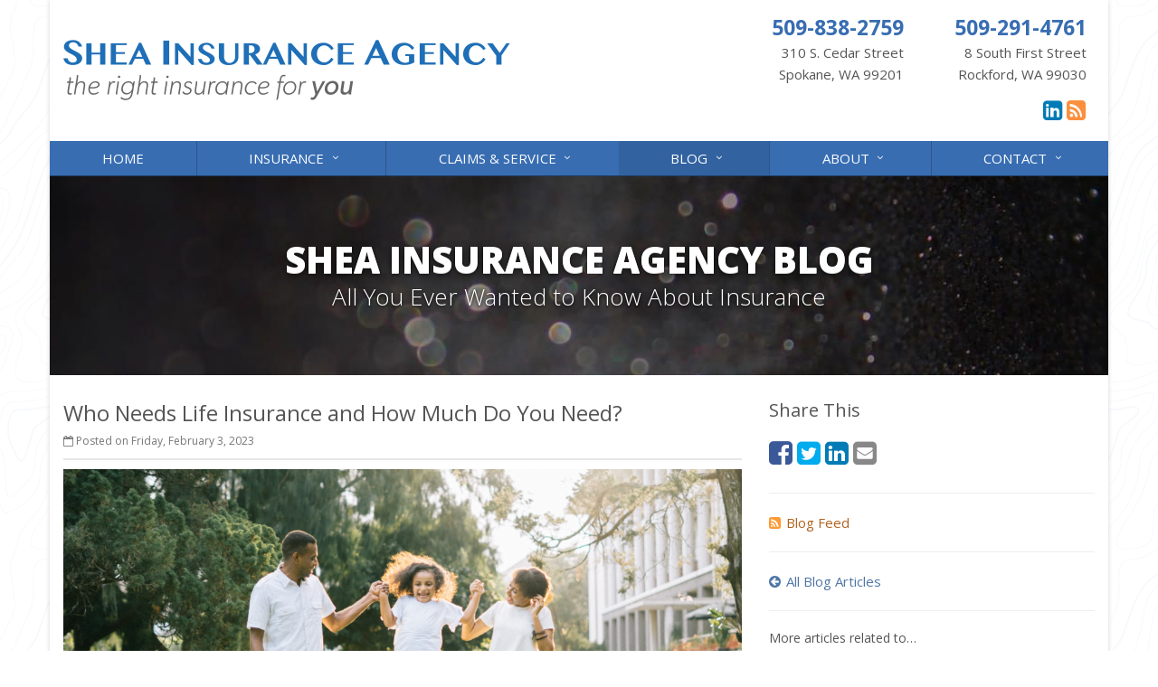

--- FILE ---
content_type: text/html
request_url: https://www.sheains.com/blog/2023/02/who-needs-life-insurance-and-how-much-do-you-need
body_size: 6298
content:
<!DOCTYPE html><html lang="en" class="no-js"><head><meta charset="utf-8"><meta name="viewport" content="width=device-width, initial-scale=1.0"><link rel="preconnect" href="https://fonts.gstatic.com"><link href="https://fonts.googleapis.com/css2?family=Open+Sans:wght@300;400;600;700;800&amp;display=swap" rel="stylesheet"><link rel="preload" href="/fonts/fontawesome-webfont.woff2?v=4.5.0" as="font" type="font/woff2" crossorigin><link href="/stylesheets/site.v1767845191.css" media="all" rel="stylesheet" type="text/css"/><meta name="keywords" content="Life Insurance"/><meta name="description" content="Learn the basics about life insurance, so you can decide if it’s the right protection for you and your loved ones."/><meta property="og:title" content="Who Needs Life Insurance and How Much Do You Need? | Shea Insurance"/><meta property="og:type" content="article"/><meta property="og:url" content="https://www.sheains.com/blog/2023/02/who-needs-life-insurance-and-how-much-do-you-need"/><meta property="og:image" content="https://www.sheains.com/images/sc/life-family.v1659559638.jpg"/><meta property="og:image:width" content="750"/><meta property="og:image:height" content="430"/><meta property="og:description" content="Learn the basics about life insurance, so you can decide if it’s the right protection for you and your loved ones."/><meta property="og:site_name" content="www.sheains.com"/><title>Who Needs Life Insurance and How Much Do You Need? | Shea Insurance Agency in Washington</title><link rel="alternate" type="application/rss+xml" title="News RSS Feed" href="/blog/feed.xml"/><link rel="canonical" href="https://www.sheains.com/blog/2023/02/who-needs-life-insurance-and-how-much-do-you-need"/><script id="gase" data-pt="Who Needs Life Insurance and How Much Do You Need?">/*<![CDATA[*/!function(i,s,o,g,r,a,m){i.GoogleAnalyticsObject=r,i[r]=i[r]||function(){(i[r].q=i[r].q||[]).push(arguments)},i[r].l=1*new Date,a=s.createElement(o),m=s.getElementsByTagName(o)[0],a.async=1,a.src=g,m.parentNode.insertBefore(a,m)}(window,document,"script","//www.google-analytics.com/analytics.js","ga"),ga("create","UA-29183272-28","auto");var gase=document.getElementById("gase");gase&&ga("set","title",gase.getAttribute("data-pt")),ga("send","pageview");/*]]>*/</script></head><body class="news-pg blog-lt boxed-layout container"><div class="a11y-help"><a href="#content" class="a11y-skip">Skip to content</a> <a class="a11y-banner" href="/accessibility#content" title="If you are having trouble using our website, please contact us and we will be happy to help you. More info here." >Accessibility info</a></div><div class="wrapper"><div class="header"><div class="container"><div class="logo"><a href="/"> <img src="/images/shea-insurance-agency-logo.v1666227179.png" alt="Shea Insurance Agency homepage" width="494" height="67"/> </a></div><div class="topbar"><div class="header-contact-info"><ul class="offices"><li class="office"><a href="tel:15098382759" class="office-phone-link"><strong class="phone">509-838-2759</strong></a> <a href="/contact/spokane" class="office-link"><div class="address">310 S. Cedar Street<br/>Spokane, WA 99201</div></a></li><li class="office"><a href="tel:15092914761" class="office-phone-link"><strong class="phone">509-291-4761</strong></a> <a href="/contact/rockford" class="office-link"><div class="address">8 South First Street<br/>Rockford, WA 99030</div></a></li></ul></div><ul class="header-social social-icons"><li><a href="http://www.linkedin.com/profile/view?id=46355773" class="linkedin tooltips" data-toggle="tooltip" data-placement="top" data-original-title="LinkedIn" aria-label="LinkedIn" ><i class="fa fa-linkedin-square"></i></a></li><li><a href="/blog" class="news tooltips" data-toggle="tooltip" data-placement="top" data-original-title="News" aria-label="News" ><i class="fa fa-rss-square"></i></a></li></ul><div class="clearfix"></div></div><button type="button" class="navbar-toggle" data-toggle="collapse" data-target=".navbar-responsive-collapse" aria-label="Toggle navigation"> <span class="sr-only">Toggle navigation</span> <span class="fa fa-bars"></span> </button></div><div class="collapse navbar-collapse navbar-responsive-collapse"><div class="container"><ul class="nav navbar-nav"><li class="nav-item-home"><a href="/">Home</a></li><li class="nav-item-insurance dropdown"><a href="/insurance-products" class="dropdown-toggle">Insurance</a></li><li class="nav-item-claims-service dropdown"><a href="/service-center" class="dropdown-toggle">Claims &amp; Service</a></li><li class="nav-item-blog dropdown"><a href="/blog" class="dropdown-toggle">Blog</a></li><li class="nav-item-about dropdown"><a href="/about" class="dropdown-toggle">About</a></li><li class="nav-item-contact dropdown"><a href="/contact" class="dropdown-toggle">Contact</a></li></ul></div></div></div><a name="content"></a><div class="page-heading photo-black-glitter"><div class="container"><h2>Shea Insurance Agency Blog</h2><h3>All You Ever Wanted to Know About Insurance</h3></div></div><div class="container content-xs"><div class="row"><div class="col-sm-8 col-md-8"><div class="blog-post"><h2 class="blog-post-title">Who Needs Life Insurance and How Much Do You Need?</h2><ul class="list-inline blog-post-info"><li class="blog-post-date"><i class="fa fa-calendar-o"></i> Posted on Friday, February 3, 2023</li></ul><div class="hidden-sm hidden-md hidden-lg"><div class="feature social-share-feature social-feature sidebar-social"><h3>Share This</h3><ul class="social-icons"><li><a href="https://www.facebook.com/sharer.php?u=https%3A%2F%2Fwww.sheains.com%2Fblog%2F2023%2F02%2Fwho-needs-life-insurance-and-how-much-do-you-need" class="facebook tooltips" target="_blank" data-toggle="tooltip" data-placement="top" data-original-title="Facebook" aria-label="Facebook" ><i class="fa fa-facebook-square"></i></a></li><li><a href="https://twitter.com/share?url=https%3A%2F%2Fwww.sheains.com%2Fblog%2F2023%2F02%2Fwho-needs-life-insurance-and-how-much-do-you-need&amp;text=Who+Needs+Life+Insurance+and+How+Much+Do+You+Need%3F" class="twitter tooltips" target="_blank" data-toggle="tooltip" data-placement="top" data-original-title="Twitter" aria-label="Twitter" ><i class="fa fa-twitter-square"></i></a></li><li><a href="https://www.linkedin.com/shareArticle?url=https%3A%2F%2Fwww.sheains.com%2Fblog%2F2023%2F02%2Fwho-needs-life-insurance-and-how-much-do-you-need&amp;title=Who+Needs+Life+Insurance+and+How+Much+Do+You+Need%3F" class="linkedin tooltips" target="_blank" data-toggle="tooltip" data-placement="top" data-original-title="LinkedIn" aria-label="LinkedIn" ><i class="fa fa-linkedin-square"></i></a></li><li><a href="mailto:?subject=Who+Needs+Life+Insurance+and+How+Much+Do+You+Need%3F&amp;body=Thought+you+might+be+interested...%0A%0AWho+Needs+Life+Insurance+and+How+Much+Do+You+Need%3F%0Ahttps%3A%2F%2Fwww.sheains.com%2Fblog%2F2023%2F02%2Fwho-needs-life-insurance-and-how-much-do-you-need" class="email tooltips" target="_blank" data-toggle="tooltip" data-placement="top" data-original-title="Email" aria-label="Email" ><i class="fa fa-envelope-square"></i></a></li></ul></div></div><div class="blog-post-content"><figure class="article_figure"><img class="img-responsive" src="/images/sc/life-family.v1659559638.jpg" alt="Young family" width="750" height="430"/><figcaption><svg aria-hidden="true" focusable="false" role="img" xmlns="http://www.w3.org/2000/svg" viewBox="0 0 512 512" width="16" height="16"><path fill="currentColor" d="M512 144v288c0 26.5-21.5 48-48 48H48c-26.5 0-48-21.5-48-48V144c0-26.5 21.5-48 48-48h88l12.3-32.9c7-18.7 24.9-31.1 44.9-31.1h125.5c20 0 37.9 12.4 44.9 31.1L376 96h88c26.5 0 48 21.5 48 48zM376 288c0-66.2-53.8-120-120-120s-120 53.8-120 120 53.8 120 120 120 120-53.8 120-120zm-32 0c0 48.5-39.5 88-88 88s-88-39.5-88-88 39.5-88 88-88 88 39.5 88 88z"></path></svg><a href="https://www.pexels.com/photo/a-man-and-a-woman-assisting-a-girl-while-jumping-1128317/" target="_blank" rel="noopener"><span>Young family</span></a> by <a href="https://www.pexels.com/@panditwiguna/" target="_blank" rel="noopener"><span>Agung Pandit Wiguna</span></a></figcaption></figure><p>It’s an unfortunate fact that life expectancy in the US has dropped recently. This has led many people to examine whether or not they should have a life insurance policy and, if so, how much coverage they should have. Here are some basics about life insurance, intended to help you decide whether it’s the right protection for you and your loved ones.</p><p><strong>Do I Need Life Insurance?</strong></p><p>Life insurance pays out when you die, providing funds for whomever you name as a beneficiary in the policy. Usually, beneficiaries are spouses or partners and children, although they can be anyone who depends on your income financially to survive, like grandchildren or a sibling with a disability.</p><p>Would your family’s home be at risk without you there to provide for them? Would your children be able to attend college? If they would be unable to pay for the things they have now or have planned for the future, life insurance is a must. It will give everyone involved peace of mind knowing they will be okay financially even if the worst happens.</p><p><strong>How Much Life Insurance Should I Get?</strong></p><p>The general rule of thumb is you should provide at least 6-10 times your income with a life insurance policy. However, you may wish to have more than that if you have a large number of dependents, an expensive mortgage, or other expenses that would be hard for your family to meet after your passing.</p><p>A substantial life insurance policy can be very difficult and costly to obtain the older you get because the risk of you needing the policy increases with age. Therefore, starting your policy while you’re still young and healthy is best, giving you time to let it grow without it being a financial burden and to minimize the chance that you’ll be turned down for coverage due to poor health or advanced age.</p><p><strong>What Are the Different Kinds of Life Insurance?</strong></p><p>There are three basic kinds of life insurance:</p><ul><li>Term life insurance - coverage for a specific period of time</li><li>Whole life insurance - coverage for your entire lifetime</li><li>Universal life insurance - a mix of term and whole life with more flexible premiums</li></ul><p>It can be challenging to decide what kind of insurance to purchase and exactly how much to get. That’s why it’s important to work with an experienced insurance agent and not simply buy any old policy online.</p><p>Need help finding the personal insurance coverage that’s right for you? Call Shea Insurance Agency at <a href="tel:15098382759">509-838-2759</a> to get the personalized help you want.</p><div class="clearfix"></div></div></div><hr><div class="feature social-share-feature social-feature sidebar-social"><h3>Share This</h3><ul class="social-icons"><li><a href="https://www.facebook.com/sharer.php?u=https%3A%2F%2Fwww.sheains.com%2Fblog%2F2023%2F02%2Fwho-needs-life-insurance-and-how-much-do-you-need" class="facebook tooltips" target="_blank" data-toggle="tooltip" data-placement="top" data-original-title="Facebook" aria-label="Facebook" ><i class="fa fa-facebook-square"></i></a></li><li><a href="https://twitter.com/share?url=https%3A%2F%2Fwww.sheains.com%2Fblog%2F2023%2F02%2Fwho-needs-life-insurance-and-how-much-do-you-need&amp;text=Who+Needs+Life+Insurance+and+How+Much+Do+You+Need%3F" class="twitter tooltips" target="_blank" data-toggle="tooltip" data-placement="top" data-original-title="Twitter" aria-label="Twitter" ><i class="fa fa-twitter-square"></i></a></li><li><a href="https://www.linkedin.com/shareArticle?url=https%3A%2F%2Fwww.sheains.com%2Fblog%2F2023%2F02%2Fwho-needs-life-insurance-and-how-much-do-you-need&amp;title=Who+Needs+Life+Insurance+and+How+Much+Do+You+Need%3F" class="linkedin tooltips" target="_blank" data-toggle="tooltip" data-placement="top" data-original-title="LinkedIn" aria-label="LinkedIn" ><i class="fa fa-linkedin-square"></i></a></li><li><a href="mailto:?subject=Who+Needs+Life+Insurance+and+How+Much+Do+You+Need%3F&amp;body=Thought+you+might+be+interested...%0A%0AWho+Needs+Life+Insurance+and+How+Much+Do+You+Need%3F%0Ahttps%3A%2F%2Fwww.sheains.com%2Fblog%2F2023%2F02%2Fwho-needs-life-insurance-and-how-much-do-you-need" class="email tooltips" target="_blank" data-toggle="tooltip" data-placement="top" data-original-title="Email" aria-label="Email" ><i class="fa fa-envelope-square"></i></a></li></ul></div></div><div class="col-sm-4 col-md-4"><div class="sidebar"><div class="hidden-xs hidden-ms"><div class="feature social-share-feature social-feature sidebar-social"><h3>Share This</h3><ul class="social-icons"><li><a href="https://www.facebook.com/sharer.php?u=https%3A%2F%2Fwww.sheains.com%2Fblog%2F2023%2F02%2Fwho-needs-life-insurance-and-how-much-do-you-need" class="facebook tooltips" target="_blank" data-toggle="tooltip" data-placement="top" data-original-title="Facebook" aria-label="Facebook" ><i class="fa fa-facebook-square"></i></a></li><li><a href="https://twitter.com/share?url=https%3A%2F%2Fwww.sheains.com%2Fblog%2F2023%2F02%2Fwho-needs-life-insurance-and-how-much-do-you-need&amp;text=Who+Needs+Life+Insurance+and+How+Much+Do+You+Need%3F" class="twitter tooltips" target="_blank" data-toggle="tooltip" data-placement="top" data-original-title="Twitter" aria-label="Twitter" ><i class="fa fa-twitter-square"></i></a></li><li><a href="https://www.linkedin.com/shareArticle?url=https%3A%2F%2Fwww.sheains.com%2Fblog%2F2023%2F02%2Fwho-needs-life-insurance-and-how-much-do-you-need&amp;title=Who+Needs+Life+Insurance+and+How+Much+Do+You+Need%3F" class="linkedin tooltips" target="_blank" data-toggle="tooltip" data-placement="top" data-original-title="LinkedIn" aria-label="LinkedIn" ><i class="fa fa-linkedin-square"></i></a></li><li><a href="mailto:?subject=Who+Needs+Life+Insurance+and+How+Much+Do+You+Need%3F&amp;body=Thought+you+might+be+interested...%0A%0AWho+Needs+Life+Insurance+and+How+Much+Do+You+Need%3F%0Ahttps%3A%2F%2Fwww.sheains.com%2Fblog%2F2023%2F02%2Fwho-needs-life-insurance-and-how-much-do-you-need" class="email tooltips" target="_blank" data-toggle="tooltip" data-placement="top" data-original-title="Email" aria-label="Email" ><i class="fa fa-envelope-square"></i></a></li></ul></div><hr class="sidebar-divider"></div><div><a class="feed-link" href="/blog/feed.xml"><i class="fa fa-rss-square"></i>Blog Feed</a></div><hr class="sidebar-divider"><div><a class="all-articles-link" href="/blog"><i class="fa fa-arrow-circle-left"></i>All Blog Articles</a></div><hr class="sidebar-divider"><div><h5>More articles related to&hellip;</h5><ul class="blog-tags-list"><li><a href="/blog/tag/life-insurance">Life Insurance</a></li></ul></div><hr class="sidebar-divider"><div><h5>Learn more about&hellip;</h5><ul class="blog-products-list"><li><a href="/life-insurance">Life Insurance</a></li></ul></div><hr class="sidebar-divider"><div class="feature quote-feature"><div class="quick-quote"><div class="form-container form-container-quick-quote sidebar-form-container"><div class="form-results-pre"></div><form action="/blog/2023/02/who-needs-life-insurance-and-how-much-do-you-need" method="post" id="quick_quote_form"> <fieldset class="form-section form-section-quick-quote" data-group="quick_quote"><div class="headline form-section-headline"><h3 class="has-icon"><i class="fa fa-star"></i> Quick Quote</h3></div><div class="form-groups"><div class="form-group form-group-name required" ><label for="quick_quote_name" id="quick_quote_name_label" class="first_last_name_label control-label">First &amp; Last Name <span class="required-field-marker" title="Required">&#10038;</span> </label><div class="input-group"><span class="input-group-addon form-field-prefix"><i class="fa fa-fw fa-user"></i></span> <input type="text" name="quick_quote[name]" id="quick_quote_name" value="" class="form-control" aria-required="true" size="30"/></div></div><div class="form-group form-group-email required" ><label for="quick_quote_email" id="quick_quote_email_label" class="email_label control-label">Email <span class="required-field-marker" title="Required">&#10038;</span> </label><div class="input-group"><span class="input-group-addon form-field-prefix"><i class="fa fa-fw fa-envelope"></i></span> <input type="email" name="quick_quote[email]" id="quick_quote_email" value="" class="form-control" aria-required="true" size="30"/></div></div><div class="form-group form-group-phone required" ><label for="quick_quote_phone" id="quick_quote_phone_label" class="phone_label control-label">Phone <span class="required-field-marker" title="Required">&#10038;</span> </label><div class="input-group"><span class="input-group-addon form-field-prefix"><i class="fa fa-fw fa-phone"></i></span> <input type="tel" name="quick_quote[phone]" id="quick_quote_phone" value="" class="form-control" aria-required="true" size="30"/></div></div><div class="form-group form-group-zip required" ><label for="quick_quote_zip" id="quick_quote_zip_label" class="zip_code_label control-label">ZIP Code <span class="required-field-marker" title="Required">&#10038;</span> </label><div class="input-group"><span class="input-group-addon form-field-prefix"><i class="fa fa-fw fa-map-marker"></i></span> <input type="number" name="quick_quote[zip]" id="quick_quote_zip" value="" class="form-control" size="10" aria-required="true"/></div></div><div class="form-group form-group-comments" ><label for="quick_quote_comments" id="quick_quote_comments_label" class="comments_label control-label">Comments </label><div class="input-group"><span class="input-group-addon form-field-prefix"><i class="fa fa-fw fa-comment"></i></span> <textarea name="quick_quote[comments]" id="quick_quote_comments" class="form-control" cols="30" rows="3"></textarea></div></div><input type="hidden" name="quick_quote[product]" value="Life"/><div class="form-group form-group-binding-agreement required" data-required-message="Please check the box to indicate you understand our online coverage request policy."><div class="checkbox"><label> <input type="hidden" name="quick_quote[binding_agreement]" id="quick_quote_binding_agreement_unchecked" value="0"/><input type="checkbox" name="quick_quote[binding_agreement]" id="quick_quote_binding_agreement" value="1" aria-required="true"/> I understand that insurance coverage is not bound or altered until I receive confirmation by an authorized representative of Shea Insurance Agency <span class="required-field-marker" title="Required">&#10038;</span> </label></div></div></div></fieldset> <fieldset class="form-group form-actions"><div class="form-results-post"></div><button type="submit" class="btn btn-theme">Submit</button> <span class="form-security" tabindex="0"> <i class="form-security-lock"></i> <span class="form-security-hover"> Secure form </span> </span><p class="form-privacy"> We respect your privacy. Your information will be sent securely and handled with care. View our <a href="/privacy-policy" target="_blank" title="Opens in a new window">privacy policy</a>.</p></fieldset> <span style="display:none"><small>Note: leave the Subject field blank if you are a real person. If this field is filled in, your request will be ignored. This helps us protect against automated form posts (spam).</small><br/><label for="subject">Subject</label> <input type="text" name="subject" id="subject" value="" autocomplete="off"/></span><input type="hidden" name="_quick_quote_sp" value="subject"/><input type="hidden" name="_jsspc" value=""/><input type="hidden" name="_form" value="quick_quote"/></form></div></div></div><hr class="sidebar-divider"></div></div></div></div><div class="footer-v1"><div class="footer"><div class="container"><div class="row"><div class="col-ms-12 col-sm-6 col-md-9 md-margin-bottom-40"><div class="headline"><h2>About Shea Insurance Agency</h2></div><div class="col-md-6"><img src="/images/photos/footer/footer-image.v1666646474.jpg" alt="Spokane Washington" width="700" height="466" class="img-responsive m-b-20"></div><div class="col-ms-12 col-sm-12 col-md-6 md-margin-bottom-40"><p> Shea Insurance Agency is an independent insurance agency with offices in Spokane and Rockford, Washington.</p><p>Our experienced agents can help you evaluate all your insurance needs, whether it's <a href="/auto-insurance">auto</a>, <a href="/homeowner-insurance">home</a>, <a href="/boat-insurance">boat</a>, <a href="/business-insurance">business</a>, health or <a href="/life-insurance">life insurance</a>.</p><p> Give us a call, stop by, or <a href="/insurance-products">request a quote online</a> to find out how much we can save you on your insurance.</p><a href="/insurance-products" class="btn-u btn-u-sm m-t-10 m-b-10">Quotes &raquo;</a> <a href="/service-center/claims-payments" class="btn-u btn-u-sm m-l-10 m-t-10 m-b-10">Claims &raquo;</a> <a href="/service-center" class="btn-u btn-u-sm m-l-10 m-t-10 m-b-10">Policy Changes &raquo;</a></div></div><div class="col-ms-12 col-sm-6 col-md-3 md-margin-bottom-40"><div class="headline"><h2>Contact Us</h2></div><div class="office"><a href="/contact/spokane" class="office-link xs-p-tb-10"><div class="office-name"><strong>Spokane Office</strong></div><div class="office-address">310 S. Cedar Street<br/>Spokane, WA 99201</div></a> <a href="tel:15098382759" class="office-phone-link"><strong>509-838-2759</strong></a></div><div class="office"><a href="/contact/rockford" class="office-link xs-p-tb-10"><div class="office-name"><strong>Rockford Office</strong></div><div class="office-address">8 South First Street<br/>Rockford, WA 99030</div></a> <a href="tel:15092914761" class="office-phone-link"><strong>509-291-4761</strong></a></div></div></div></div></div><div class="copyright"><div class="container"><div class="row"><div class="col-md-8"><p> &copy; 2026 Shea Insurance Agency | <a href="/search">Search</a> | <a href="/privacy-policy">Privacy</a> | <a href="/disclaimer">Disclaimer</a> | <a href="/accessibility">Accessibility</a> | <a href="https://www.lightrailsites.com/?ref=sheains.com" rel="nofollow" target="_blank" >Website by <small><b>BT</b></small></a></p></div><div class="col-md-4"><ul class="footer-socials list-inline"><li><a href="http://www.linkedin.com/profile/view?id=46355773" class="linkedin tooltips" data-toggle="tooltip" data-placement="top" data-original-title="LinkedIn" ><i class="fa fa-linkedin"></i></a></li><li><a href="/blog" class="news tooltips" data-toggle="tooltip" data-placement="top" data-original-title="News" ><i class="fa fa-rss"></i></a></li></ul></div></div></div></div></div></div><script type="application/ld+json">{"@context":"http://schema.org","@type":"NewsArticle","mainEntityOfPage":{"@type":"WebPage","@id":"https://www.sheains.com/blog/2023/02/who-needs-life-insurance-and-how-much-do-you-need"},"headline":"Who Needs Life Insurance and How Much Do You Need?","image":{"@type":"ImageObject","url":"https://www.sheains.com/images/sc/life-family.jpg","width":750,"height":430},"datePublished":"2023-02-03T12:38:16-0800","dateModified":"2023-02-03T12:38:16-0800","publisher":{"@type":"Organization","name":"Shea Insurance Agency","logo":{"@type":"ImageObject","url":"https://www.sheains.com/images.d/shea-insurance-agency-logo.v-1666227179.imgix-dz02MDAmaD02MA__.d.v1666227179.png?k=a0e8a8","width":442,"height":60}},"description":"Learn the basics about life insurance, so you can decide if it’s the right protection for you and your loved ones."}</script><script src="/javascripts/site.v1767845191.js" type="text/javascript"></script></body></html>

--- FILE ---
content_type: text/plain
request_url: https://www.google-analytics.com/j/collect?v=1&_v=j102&a=2112509295&t=pageview&_s=1&dl=https%3A%2F%2Fwww.sheains.com%2Fblog%2F2023%2F02%2Fwho-needs-life-insurance-and-how-much-do-you-need&ul=en-us%40posix&dt=Who%20Needs%20Life%20Insurance%20and%20How%20Much%20Do%20You%20Need%3F&sr=1280x720&vp=1280x720&_u=YEBAAEABAAAAACACI~&jid=2145278141&gjid=1708399823&cid=288567561.1769080084&tid=UA-29183272-28&_gid=1424634465.1769080084&_r=1&_slc=1&z=1969159778
body_size: -450
content:
2,cG-LFK1RNXF7H